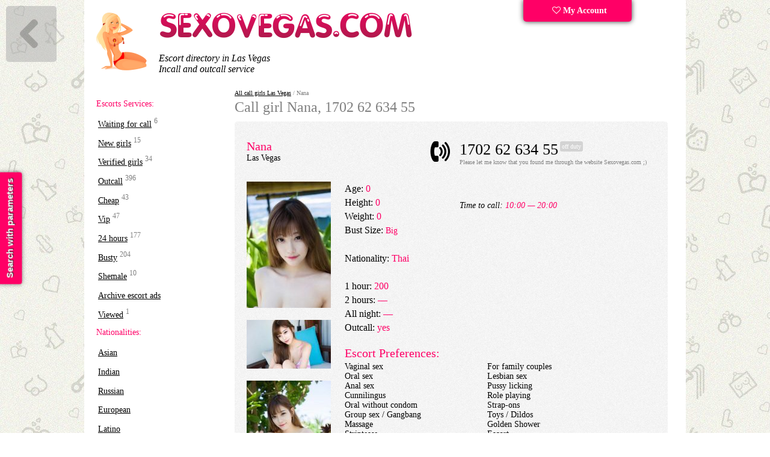

--- FILE ---
content_type: text/html; charset=UTF-8
request_url: https://sexovegas.com/escort/644195/
body_size: 8077
content:

<!DOCTYPE html>
<html lang="en">
<head>
    <link rel="dns-prefetch" href="//netdna.bootstrapcdn.com">
    <link rel="dns-prefetch" href="//www.liveinternet.ru">
    <link rel="dns-prefetch" href="//mc.yandex.ru">
    <link rel="dns-prefetch" href="//counter.yadro.ru">
    <meta http-equiv="content-type" content="text/html; charset=UTF-8">
        <!--[if IE]>
    <meta http-equiv="X-UA-Compatible" content="IE=9">
    <![endif]-->
    <meta name="viewport" content="width=device-width">
    <link href="//netdna.bootstrapcdn.com/font-awesome/4.7.0/css/font-awesome.css" rel="stylesheet">
    <link href="/tpl/css/style.css?14122017" rel="stylesheet" type="text/css">
    <script src="//code.jquery.com/jquery-1.8.2.min.js"></script>
    <link rel="alternate" media="only screen and (max-width: 640px)" href="https://sexovegas.mobi/escort/644195/">

    <meta name="description" content="Las Vegas Escorts Nana, 0 age. Best call girls in Las Vegas.">
    <meta name="keywords" content="Las Vegas Escorts Nana, call girl, prostitutes Nana (Las Vegas), sexy call girls.">
    <title>Escort Nana (Las Vegas). Phone number: +1 702 62 634 55. Rate: 200 USD 1 hour.</title>


                <link rel="prefetch" href="/#content">
        <link rel="prerender" href="/#contnet">
    
    <link rel="shortcut icon" href="/favicon.ico">
    <script>
        (function (i, s, o, g, r, a, m) {
            i['GoogleAnalyticsObject'] = r;
            i[r] = i[r] || function () {
                    (i[r].q = i[r].q || []).push(arguments)
                }, i[r].l = 1 * new Date();
            a = s.createElement(o),
                m = s.getElementsByTagName(o)[0];
            a.async = 1;
            a.src = g;
            m.parentNode.insertBefore(a, m)
        })(window, document, 'script', 'https://www.google-analytics.com/analytics.js', 'ga');

        ga('create', 'UA-104178365-1', 'auto');
        ga('send', 'pageview');

    </script>
</head>
<body>
    <div id='goback'><a href='/#content'><img src='/images/left.png' alt='Back to ads' title='Back to ads'></a></div>
    <div id="f_panel">
        <a onclick="viewdiv('search');" class="toggler">
            <div class="s_button"> Search with parameters</div>
        </a>
    </div>
<!--
-->
<div id="search">
	<div class="wrap"><a class="toggler"  title='Close' onclick="viewdiv('search');" ><img src='/images/close.png' alt='Close' title='Close'></a></div>
	<br/><br/>
	<form action="/search/" method="GET" id="search_form">
        <table>
            <tr style="">
                <td>Age:</td>
                <td>
                    <span id="age-label"></span>
                    <div id="age-range" data-min=" 20" data-max="47" data-start=" 20" data-end="47"></div>
                </td>
                <input name="age1" type="hidden" id="age1" size="1" value=' 20' data-min=" 20"/>
                <input name="age2" type="hidden" id="age2" size="1" value='47' />
            </tr>
            <tr>
                <td>Height:</td>
                <td>
                    <span id="height-label"></span>
                    <div id="height-range" data-min="133" data-max="190" data-start="133" data-end="190"></div>
                </td>
                <input name="height1" id="height1" type="hidden" size="1" value='133' />
                <input name="height2" id="height2" type="hidden" size="1" value='190' /></td>
            </tr>
            <tr>
                <td>Weight:</td>
                <td>
                    <span id="weight-label"></span>
                    <div id="weight-range" data-min=" 50" data-max="99" data-start=" 50" data-end="99"></div>
                </td>
                <input name="weight1" id="weight1" type="hidden" size="1" value=' 50' />
                <input name="weight2" id="weight2"  type="hidden" size="1" value='99' />
            </tr>
            <tr>
                <td>Bust Size:</td>
                <td>
                    <span id="bra-label"></span>
                    <div id="bra-range" data-min="1" data-max="7" data-start="1" data-end="7"></div>
                </td>
                <input name="bra1" id="bra1" type="hidden" size="1" value='1' />
                <input name="bra2" id="bra2" type="hidden" size="1" value='7' />
            </tr>
            <tr>
                <td>Escort type:</td>
                <td>
                    <select name=meeting>
                        <option value=2 selected=selected>No matter</option>
                        <option value=0 >Outcall escort</option>
                        <option value=1 >Incall escort</option>
                    </select>
                </td>
            </tr>
            <tr>
                <td>Rates:</td>
                <td>
                    <span id="price-label"></span>
                    <div id="price-range" data-min="100" data-max="890" data-start="100" data-end="890"></div>
                </td>
                <input name="price1" id="price1" type="hidden" size="1" value='100' />
                <input name="price2" id="price2" type="hidden" size="1" value='890' />
            </tr>
        </table>
		<div id='uslugi'>
			<label><input id="service3" name="service3" value="1" type="checkbox" >Anal sex</label><br>
			<label><input id="service4" name="service4" value="1" type="checkbox" >Group sex / Gangbang</label><br>
			<label><input id="service5" name="service5" value="1" type="checkbox" >Oral without condom</label><br>
			<label><input id="service6" name="service6" value="1" type="checkbox" >For family couples</label><br>
			<label><input id="service16" name="service16" value="1" type="checkbox" >Lesbian sex</label><br>
			<label><input id="service7" name="service7" value="1" type="checkbox" >Cunnilingus</label><br>
			<label><input id="service8" name="service8" value="1" type="checkbox" >Pussy licking</label><br>
			<label><input id="service9" name="service9" value="1" type="checkbox" >Role playing</label><br>
			<label><input id="service10" name="service10" value="1" type="checkbox" >Toys / Dildos</label><br>
			<label><input id="service15" name="service15" value="1" type="checkbox" >Golden Shower</label><br>
			<label><input id="service17" name="service17" value="1" type="checkbox" >Strap-ons</label><br>
		</div>
		<br/>
		<label><input id="trust" name="trust" value="1" type="checkbox">Verified advert</label><br>
		<label><input id="onduty" name="onduty" value="1" type="checkbox">On duty</label>
        <input type="hidden" name="csrf" value="2b89b44c4dafe3c24e5b05490921b556" id="csrf">
		<!--<INPUT type=submit value="Поиск анкет" name=submit class='search'>-->
	</form>
    <script>
        
    </script>
</div>
<div class="wrapper">
    <div class="header">
        <div class="fll logoblock">
            <div class="logos">
                <div class="logo-nsk">
                    <a href="/">
                        <img src="/site/images/site_logo1556791909.png" alt="" width="84" height="97">
                    </a>
                </div>
                <a href="/" title="Show me all Call-Girls in Las Vegas">
                    <img src="/site/images/site_logo_text1547213531.png" alt="Las Vegas escorts service" width="429" height="44">
                </a>
            </div>
            <div class="top-text">
                <div class="top-text">Escort directory in Las Vegas<br/>Incall and outcall service</div>
            </div>
        </div>
        <div class="fll cabinet">
            <div class="lk">
                <a href="/my/" title='Sign in Advertising account'><i class="fa fa-heart-o"></i> My Account</a>
            </div>
        </div>
        <div class="clearfix clear"></div>
    </div>
    <div class="banners">
        <div class="css_slider">
                            <div class="slide">
                    <a href='/escort/2130955/'>
                        <img src='/photos/240_144/escort_2130955_6560d87c449d8_r.jpg' data-title='Kristy<br>Phone: +1 702 86 769 44' alt='Kristy Phone: +1 702 86 769 44' width='240' height='144'>
                    </a>
                </div>
                            <div class="slide">
                    <a href='/escort/3694038/'>
                        <img src='/photos/240_144/escort_3694038_67950220b1c81_r.jpg' data-title='Alina<br>Phone: +1 725 69 949 87' alt='Alina Phone: +1 725 69 949 87' width='240' height='144'>
                    </a>
                </div>
                            <div class="slide">
                    <a href='/escort/707629/'>
                        <img src='/photos/240_144/escort_707629_5faa3330d9123_r.jpg' data-title='Jasmine<br>Phone: +1702 72 094 60' alt='Jasmine Phone: +1702 72 094 60' width='240' height='144'>
                    </a>
                </div>
                            <div class="slide">
                    <a href='/escort/685475/'>
                        <img src='/photos/240_144/escort_685475_5f6cb3a1dc1b4_r.jpg' data-title='Samantha<br>Phone: +1 714 202 6999' alt='Samantha Phone: +1 714 202 6999' width='240' height='144'>
                    </a>
                </div>
                            <div class="slide">
                    <a href='/escort/3667159/'>
                        <img src='/photos/240_144/escort_3667159_674499e588862_r.jpg' data-title='Becca Panda<br>Phone: +1 702 55 076 86' alt='Becca Panda Phone: +1 702 55 076 86' width='240' height='144'>
                    </a>
                </div>
                            <div class="slide">
                    <a href='/escort/549006/'>
                        <img src='/photos/240_144/escort_549006_5dfc0d290107b_r.jpg' data-title='PrivateCmtLatinMasseus<br>Phone: +1 (305) 240-87 57' alt='PrivateCmtLatinMasseus Phone: +1 (305) 240-87 57' width='240' height='144'>
                    </a>
                </div>
                            <div class="slide">
                    <a href='/escort/2090702/'>
                        <img src='/photos/240_144/escort_2090702_653186f9078e5_r.jpg' data-title='EMMA<br>Phone: +1 702 23 559 80' alt='EMMA Phone: +1 702 23 559 80' width='240' height='144'>
                    </a>
                </div>
                            <div class="slide">
                    <a href='/escort/346205/'>
                        <img src='/photos/240_144/escort_346205_5cb46d7a18dc9_r.jpg' data-title='Deb<br>Phone: +1 (702) 800 4619' alt='Deb Phone: +1 (702) 800 4619' width='240' height='144'>
                    </a>
                </div>
                            <div class="slide">
                    <a href='/escort/548147/'>
                        <img src='/photos/240_144/escort_548147_5df9e5d8c95ce_r.jpg' data-title='Annaeuro<br>Phone: +1 (702) 717 2368' alt='Annaeuro Phone: +1 (702) 717 2368' width='240' height='144'>
                    </a>
                </div>
                            <div class="slide">
                    <a href='/escort/551103/'>
                        <img src='/photos/240_144/escort_551103_5e0281263df53_r.jpg' data-title='Sweetgirl<br>Phone: +1 (702) 200 2469' alt='Sweetgirl Phone: +1 (702) 200 2469' width='240' height='144'>
                    </a>
                </div>
                    </div>
    </div>

<div class="content">
<div class="left">
<div class="submenu">
<!--<div class="booking_button"><a href="/booking/" style="display:block;color:#fff; text-decoration:none;" title="Book an Escort">Book an Escort</a></div> -->
<br>
<div class="menu_title">Escorts Services:</div>
<ul class="nav"> 
<li><a href="/top/" title="Available now">Waiting for call</a> <sup>6</sup></li><li><a href="/fresh/" title="New ads">New girls</a> <sup>15</sup></li><li><a href="/verified/" title="With verified photos">Verified girls</a> <sup>34</sup></li><li><a href="/outcall/" title="Outcall girls ">Outcall</a> <sup>396</sup></li><li><a href="/cheap/" title="Cheap ads">Cheap</a> <sup>43</sup></li><li><a href="/vip/" title="Top model">Vip</a> <sup>47</sup></li><li><a href="/24-hours/" title="24 / 7 service">24 hours</a> <sup>177</sup></li><li><a href="/big-tits/" title="Big tits">Busty</a> <sup>204</sup></li><li><a href="/shemale/" title="Tranny ">Shemale</a> <sup>10</sup></li><li><a href="/wayback/" title="Archive escort ads on Sexovegas.com">Archive escort ads</a> <sup></sup></li><li><a href="/viewed/" title="Recently viewed">Viewed</a> <sup>1</sup></li>     
</ul> 
<div class="menu_title">Nationalities:</div>
<ul class="nav"> 
<!--<li><a href="/escorts/african/" title="African Escort">African</a> <sup></sup></li>-->
<li><a href="/escorts/asian/" title="Asian Call-Girls in Las Vegas">Asian</a> <sup></sup></li>
<!--<li><a href="/escorts/indonesian/" title="Best indonesian girls">Indonesian</a> <sup></sup></li>-->
<li><a href="/escorts/indian/" title="Indian prostitutes">Indian</a> <sup></sup></li>
<!--<li><a href="/escorts/arabian/" title="Arab call girls">Arabian</a> <sup></sup></li>-->
<li><a href="/escorts/russian/" title="Russian call girls">Russian</a> <sup></sup></li>
<li><a href="/escorts/european/" title="European escort girls in Las Vegas">European</a> <sup></sup></li>
<li><a href="/escorts/latina/" title="Latino escort ads in Las Vegas">Latino</a> <sup></sup></li>

</ul> 
<!--</nav>-->
<!-- Кнопнка Создание анкеты на сайте. -->
<div class="sidebar_buttons">
<div class="red-box"><a href="/join/" style="color:#fff; text-decoration:none;" title=""><i class="fa fa-plus"></i> Create Lady's page</a></div>        
</div>
</div>
<!--
<a href="/prostitutka/1085/"><img src='/images/banners/olga.jpg' alt='Ольга' width="180" height="280"></a>
<br/><br/>
<a href="/prostitutka/2349/"><img src='/images/banners/banner-l-1.gif' alt='Выезд, 24 часа' width="180" height="280"></a>
<br/><br/>
<a href="/prostitutka/4346/"><img src='/images/banners/banner-l-2.gif' alt='Индивидуалка Катерина' width="180" height="280"></a>
<br/><br/>
-->
<a href="/adv/"><img src='/images/banners/l-banner2.png' alt='Your ads in the first place' width="180" height="260"></a>
<!-- вспомогательный серый текст слева -->

<div class="sidebar-text">
<!--noindex-->
</div>
<!--/noindex-->
</div>
<div class="right">

<!--<table width="100%" bgcolor='#0071b2' cellpadding='10px' cellspacing='10px' style='border-radius: 5px;font-size:24px;color:#ffffff;margin-bottom:10px;'>
<tr>
<td width="20px">
</td>
<td>
<i class="fa fa-telegram" aria-hidden="true"></i> Our Telegram bot: <strong><a href="//t.me/sexvegas_bot" style='color:#FF0066'>@sexvegas_bot</a></strong>
</td>
</tr>
</table>-->
<div class="grey_tooltips">
<a href='/#ankets' title="All call girl Las Vegas">All call girls Las Vegas</a> 
/ Nana
<h1 class='anketa'>Call girl Nana, 1702 62 634 55</h1>

</div>


	<div class='girl_info moreInfo'>
		<div class='girl-line'>
			<div class='girl_name fll'><span class='girl_name_no_link'>Nana</span><br/> Las Vegas </div>
			<div class='icon_phone text-right fll'><img src='/images/phone.png' alt='Phone'>&nbsp;&nbsp;&nbsp;</div>
			<div class='girl_phone fll'>1702 62 634 55<sup class='girl_offduty'>off duty</sup><br/><div class='grey_tooltips'>Please let me know that you found me through the website Sexovegas.com ;)</div>
			</div>
			<div class='clearfix clear'></div>
		</div>
		<div>
			<div class='girl-photo fll'><a href='/photos/escort_644195_5efab3b50e44a_r.jpg?1769613578' data-lightbox='roadtrip' title='Nana, +1 702 62 634 55'><img src='/photos/140_210/escort_644195_5efab3b50e44a_r.jpg?1769613578' alt='picture Nana (independent)'></a><br/><br/><a href='/photos/escort_644195_5efab3b4d7143_r.jpg?1769613578' data-lightbox='roadtrip' title='Nana, +1 702 62 634 55'><img src='/photos/140_0/escort_644195_5efab3b4d7143_r.jpg?1769613578' alt='picture Nana (independent)' title='Nana, +1 702 62 634 55'></a><br/><br/><a href='/photos/escort_644195_5efab3b4b1f09_r.jpg?1769613578' data-lightbox='roadtrip' title='Nana, +1 702 62 634 55'><img src='/photos/140_0/escort_644195_5efab3b4b1f09_r.jpg?1769613578' alt='Nana, photos from the adult website Sexovegas.com' title='Nana, +1 702 62 634 55'></a><br/><br/>		
			</div>
			<div class='girl-desc params fll'>
				Age: <span class='pink'>0</span><br/>
				Height: <span class='pink'>0</span><br/>
				Weight: <span class='pink'>0</span><br/>
				Bust Size: <span class='pink' style='font-size:14px;'>Big
</span><br/><br/>
				Nationality: <span class='pink'>Thai</span><br/><br/>
				1 hour: <span class='pink'>200</span><br/>2 hours: <span class='pink'>—</span><br/>All night: <span class='pink'>—</span><br/>Outcall: <span class='pink'>yes
				</span>
			</div>
			<div class='girl-clear fll'>&nbsp;</div>
			<div class='girl-intro girl_discription fll'>
				
				<br/><br/>
				Time to call: <span class='pink'>10:00 — 20:00</span><br/><br/><!-- Put this script tag to the <head> of your page -->
<script type="text/javascript" src="//vk.com/js/api/openapi.js?121"></script>

<script type="text/javascript">
  VK.init({apiId: API_ID, onlyWidgets: true});
</script>

<!-- Put this div tag to the place, where the Like block will be -->
<div id="vk_like"></div>
<script type="text/javascript">
VK.Widgets.Like("vk_like", {type: "button", height: 24});
</script>
		
				<div class='text-right budilnik'>			
					<!--
					<img src='/images/video.png' alt='Video was uploaded' title='Watch video'>
					-->
				</div>
				<div class='grey_tooltips text-right'><p>
				</p></div>
				<div class='clearfix clear'></div>
			</div>
			<div class='uslugiList flr'>
				<span class='girl_title'>Escort Preferences:</span>
				<div class='yamogu'>
					<div class='fll s1'>Vaginal sex<br/>Oral sex<br/>Anal sex<br/>Cunnilingus<br/>Oral without condom<br/>Group sex / Gangbang<br/>Massage<br/>Striptease<br/>BDSM<br/>
					</div>
					<div class='fll s2'>&nbsp;</div>
					<div class='fll s3'>For family couples<br/>Lesbian sex<br/>Pussy licking<br/>Role playing<br/>Strap-ons<br/>Toys / Dildos<br/>Golden Shower<br/>Escort<br/>
					</div>
					<div class='clearfix clear'></div>
				</div>
				<div>
					<div>
						<a id='comment'></a>
						<span class='girl_title'>Reviews and comments:</span><br/>
						<div class='grey_tooltips'>If you are visited Nana please leave your feedback. Note that all feedbacks will be checked before posting. Thanks again for your feedback, and we hope to see you again!</div>						<div id="tested">
						<script>
						$(function(){
						 $('#coment').submit(function(e){
						  e.preventDefault();
						  var m_method=$(this).attr('method');
						  var m_action=$(this).attr('action');
						  var a=644195;
						  var m_data=$(this).serialize();
						  $.ajax({
						   type: m_method,
						   url: m_action,
						   data: m_data,
						   success: function(html){
							$("#comments").load("/comment_udpate.php", {id:a}).animate({scrollTop: 0}, 100);
							$('form input[type=text]').val('');
							$('form textarea').val('');
						   }
						  });
						 });
						});

						</script>
	<div id='comments'>

						
							<table class='commTab'>
							<tr>
							<td style='height:16px ;background-image:url(/images/comment_up.fw.png)'>
							</td></tr>
							<tr style='background: url(/images/comment_middle.png) repeat-y 0 0;'>
							<td style='padding-left: 20px; padding-right: 20px;word-wrap:break-word;'>
							Are you available now and will you Come to green valley ranch and Henderson
							</td>
							</tr>
							<tr style='background: url(/images/comment_middle.png) repeat-y 0 0;'>
							<td style='padding-left: 20px;'>
							<div class='grey_tooltips'>Wrote<b>
						David Villiard
						</b> at 25.08.22, 02:44:14.</div>
						</td>
						</tr>
						<tr>
						<td>
						<img src='/images/comment_down.png' alt='' width='460' />
						</td></tr>
						</table>
						
							<table class='commTab'>
							<tr>
							<td style='height:16px ;background-image:url(/images/comment_up.fw.png)'>
							</td></tr>
							<tr style='background: url(/images/comment_middle.png) repeat-y 0 0;'>
							<td style='padding-left: 20px; padding-right: 20px;word-wrap:break-word;'>
							Available?
							</td>
							</tr>
							<tr style='background: url(/images/comment_middle.png) repeat-y 0 0;'>
							<td style='padding-left: 20px;'>
							<div class='grey_tooltips'>Wrote<b>
						Dal
						</b> at 18.07.22, 22:02:31.</div>
						</td>
						</tr>
						<tr>
						<td>
						<img src='/images/comment_down.png' alt='' width='460' />
						</td></tr>
						</table>
						
							<table class='commTab'>
							<tr>
							<td style='height:16px ;background-image:url(/images/comment_up.fw.png)'>
							</td></tr>
							<tr style='background: url(/images/comment_middle.png) repeat-y 0 0;'>
							<td style='padding-left: 20px; padding-right: 20px;word-wrap:break-word;'>
							R u available now? Rate?
							</td>
							</tr>
							<tr style='background: url(/images/comment_middle.png) repeat-y 0 0;'>
							<td style='padding-left: 20px;'>
							<div class='grey_tooltips'>Wrote<b>
						Shon
						</b> at 02.06.22, 12:35:07.</div>
						</td>
						</tr>
						<tr>
						<td>
						<img src='/images/comment_down.png' alt='' width='460' />
						</td></tr>
						</table>
						
							<table class='commTab'>
							<tr>
							<td style='height:16px ;background-image:url(/images/comment_up.fw.png)'>
							</td></tr>
							<tr style='background: url(/images/comment_middle.png) repeat-y 0 0;'>
							<td style='padding-left: 20px; padding-right: 20px;word-wrap:break-word;'>
							Do you DFK for GFE?
							</td>
							</tr>
							<tr style='background: url(/images/comment_middle.png) repeat-y 0 0;'>
							<td style='padding-left: 20px;'>
							<div class='grey_tooltips'>Wrote<b>
						Mr IceMan
						</b> at 22.03.22, 15:35:56.</div>
						</td>
						</tr>
						<tr>
						<td>
						<img src='/images/comment_down.png' alt='' width='460' />
						</td></tr>
						</table>
						
							<table class='commTab'>
							<tr>
							<td style='height:16px ;background-image:url(/images/comment_up.fw.png)'>
							</td></tr>
							<tr style='background: url(/images/comment_middle.png) repeat-y 0 0;'>
							<td style='padding-left: 20px; padding-right: 20px;word-wrap:break-word;'>
							do you DFK GFE
							</td>
							</tr>
							<tr style='background: url(/images/comment_middle.png) repeat-y 0 0;'>
							<td style='padding-left: 20px;'>
							<div class='grey_tooltips'>Wrote<b>
						Ron
						</b> at 17.02.22, 15:18:52.</div>
						</td>
						</tr>
						<tr>
						<td>
						<img src='/images/comment_down.png' alt='' width='460' />
						</td></tr>
						</table>
						
							<table class='commTab'>
							<tr>
							<td style='height:16px ;background-image:url(/images/comment_up.fw.png)'>
							</td></tr>
							<tr style='background: url(/images/comment_middle.png) repeat-y 0 0;'>
							<td style='padding-left: 20px; padding-right: 20px;word-wrap:break-word;'>
							Do you dfk and offer bbfs for more money 
							</td>
							</tr>
							<tr style='background: url(/images/comment_middle.png) repeat-y 0 0;'>
							<td style='padding-left: 20px;'>
							<div class='grey_tooltips'>Wrote<b>
						Eloy 
						</b> at 24.10.21, 11:03:13.</div>
						</td>
						</tr>
						<tr>
						<td>
						<img src='/images/comment_down.png' alt='' width='460' />
						</td></tr>
						</table>
						
							<table class='commTab'>
							<tr>
							<td style='height:16px ;background-image:url(/images/comment_up.fw.png)'>
							</td></tr>
							<tr style='background: url(/images/comment_middle.png) repeat-y 0 0;'>
							<td style='padding-left: 20px; padding-right: 20px;word-wrap:break-word;'>
							Hey bb
							</td>
							</tr>
							<tr style='background: url(/images/comment_middle.png) repeat-y 0 0;'>
							<td style='padding-left: 20px;'>
							<div class='grey_tooltips'>Wrote<b>
						Ron
						</b> at 10.10.21, 06:27:38.</div>
						</td>
						</tr>
						<tr>
						<td>
						<img src='/images/comment_down.png' alt='' width='460' />
						</td></tr>
						</table>
						
							<table class='commTab'>
							<tr>
							<td style='height:16px ;background-image:url(/images/comment_up.fw.png)'>
							</td></tr>
							<tr style='background: url(/images/comment_middle.png) repeat-y 0 0;'>
							<td style='padding-left: 20px; padding-right: 20px;word-wrap:break-word;'>
							are you there 
							</td>
							</tr>
							<tr style='background: url(/images/comment_middle.png) repeat-y 0 0;'>
							<td style='padding-left: 20px;'>
							<div class='grey_tooltips'>Wrote<b>
						
						</b> at 18.09.21, 15:07:05.</div>
						</td>
						</tr>
						<tr>
						<td>
						<img src='/images/comment_down.png' alt='' width='460' />
						</td></tr>
						</table>
						
							<table class='commTab'>
							<tr>
							<td style='height:16px ;background-image:url(/images/comment_up.fw.png)'>
							</td></tr>
							<tr style='background: url(/images/comment_middle.png) repeat-y 0 0;'>
							<td style='padding-left: 20px; padding-right: 20px;word-wrap:break-word;'>
							Hi do you do rim?
							</td>
							</tr>
							<tr style='background: url(/images/comment_middle.png) repeat-y 0 0;'>
							<td style='padding-left: 20px;'>
							<div class='grey_tooltips'>Wrote<b>
						Charlie
						</b> at 17.07.21, 13:48:18.</div>
						</td>
						</tr>
						<tr>
						<td>
						<img src='/images/comment_down.png' alt='' width='460' />
						</td></tr>
						</table>
						
							<table class='commTab'>
							<tr>
							<td style='height:16px ;background-image:url(/images/comment_up.fw.png)'>
							</td></tr>
							<tr style='background: url(/images/comment_middle.png) repeat-y 0 0;'>
							<td style='padding-left: 20px; padding-right: 20px;word-wrap:break-word;'>
							Fake pics.
							</td>
							</tr>
							<tr style='background: url(/images/comment_middle.png) repeat-y 0 0;'>
							<td style='padding-left: 20px;'>
							<div class='grey_tooltips'>Wrote<b>
						John
						</b> at 18.03.21, 01:56:36.</div>
						</td>
						</tr>
						<tr>
						<td>
						<img src='/images/comment_down.png' alt='' width='460' />
						</td></tr>
						</table>
						
							<table class='commTab'>
							<tr>
							<td style='height:16px ;background-image:url(/images/comment_up.fw.png)'>
							</td></tr>
							<tr style='background: url(/images/comment_middle.png) repeat-y 0 0;'>
							<td style='padding-left: 20px; padding-right: 20px;word-wrap:break-word;'>
							Do you do strap on?
							</td>
							</tr>
							<tr style='background: url(/images/comment_middle.png) repeat-y 0 0;'>
							<td style='padding-left: 20px;'>
							<div class='grey_tooltips'>Wrote<b>
						Johnny
						</b> at 23.02.21, 23:36:58.</div>
						</td>
						</tr>
						<tr>
						<td>
						<img src='/images/comment_down.png' alt='' width='460' />
						</td></tr>
						</table>
						
							<table class='commTab'>
							<tr>
							<td style='height:16px ;background-image:url(/images/comment_up.fw.png)'>
							</td></tr>
							<tr style='background: url(/images/comment_middle.png) repeat-y 0 0;'>
							<td style='padding-left: 20px; padding-right: 20px;word-wrap:break-word;'>
							Hello Nana. Saw your post and was wondering if you had any availability today? Thanks.
							</td>
							</tr>
							<tr style='background: url(/images/comment_middle.png) repeat-y 0 0;'>
							<td style='padding-left: 20px;'>
							<div class='grey_tooltips'>Wrote<b>
						Michael 
						</b> at 05.02.21, 23:31:20.</div>
						</td>
						</tr>
						<tr>
						<td>
						<img src='/images/comment_down.png' alt='' width='460' />
						</td></tr>
						</table>
						
							<table class='commTab'>
							<tr>
							<td style='height:16px ;background-image:url(/images/comment_up.fw.png)'>
							</td></tr>
							<tr style='background: url(/images/comment_middle.png) repeat-y 0 0;'>
							<td style='padding-left: 20px; padding-right: 20px;word-wrap:break-word;'>
							Do you have more photos?
							</td>
							</tr>
							<tr style='background: url(/images/comment_middle.png) repeat-y 0 0;'>
							<td style='padding-left: 20px;'>
							<div class='grey_tooltips'>Wrote<b>
						Reg
						</b> at 01.02.21, 07:38:40.</div>
						</td>
						</tr>
						<tr>
						<td>
						<img src='/images/comment_down.png' alt='' width='460' />
						</td></tr>
						</table>
						</div>						</div>
						<br/>
						
						<br/>
						<form name='comment' action='/comment.php' method='post' id='coment'>
						<input name='author' placeholder='Your name?' size='20'><br/>
						<textarea cols='55' rows='5' name='comment' placeholder='Type your text here' required style='margin-top:5px;'></textarea><br/>
						<input type='hidden' name='id' value='644195' /><input type=hidden name='status' value='1'><input type=submit class='green_button' value='Add a comment' name='submit'></form><br/>						</div>
						<div class='clearfix clear'></div>
					</div>
					<div class='clearfix clear'></div>
				</div>
				<div class='clearfix clear'></div>
			</div>
		</div>
		<div class='clearfix clear'></div>
                	        <div id="content">
        </div>
	</div>
    
    

<br class="clearfix clear">
<!-- Scroll -->
<div id="scrollup">
    <img src="/images/up.png" class="up" alt="Up" title="Back to Top" width="64" height="64"/>
</div>
<div class="messages"></div>
<!--noindex-->
<div class="banners">
    <div class="w50 fll text-left">
        <a href="/adv/" title="Advertising on our website Sexovegas.com ^_^" rel="nofollow"><img src="/images/banners/banner_3000.png" alt="Advertising on our website sexovegas.com" width="468" height="60"></a>
    </div>
    <div class="w50 flr text-right">
        <a href="/adv/" title="Advertising on our website Sexovegas.com ^_^" rel="nofollow"><img src="/images/banners/banner_3000_2.png" alt="Advertising on our website sexovegas.com" width="468" height="60"></a>
    </div>
    <div class="clearfix clear"></div>
</div>
<!--/noindex-->
<div class="footer">
    <div class="fll finfo">
        <div>
            <span class="footer_menu_item"><!--noindex--><a href="/join/" title="" rel="nofollow">Create Lady's page</a><!--/noindex--></span>
            <span class="footer_menu_item"><!--noindex--><a href="/my/" title="Sign in Advertising account" rel="nofollow">My Account</a><!--/noindex--></span>
            <span class="footer_menu_item"><!--noindex--><a href="/adv/" title="Advertising on our website Sexovegas.com ^_^" rel="nofollow">Advertisement</a><!--/noindex--></span>
            <span class="footer_menu_item"><!--noindex--><a href="/support/" title="Feel free to contact with us" rel="nofollow">Help Center</a><!--/noindex--></span>
            <span class="footer_menu_item"><a href="/wayback/" title="All old escorts ads">Archive ads</a></span>
                            <span class="footer_menu_item">
                    <!--noindex-->
                    <a href="//sexovegas.mobi/" 
                       title="sexovegas.com for mobile" 
                       rel="nofollow">sexovegas.mobi</a><sup class='girl_top15'>Mobile</sup>
                    <!--/noindex-->
                </span>
                    </div>
        <br>
        <div>
            <span class="footer_menu_item"></span>
        </div>
        <br/><br/>
    </div>
    <div class="flr fcount">
        <!--noindex-->
        <!-- Yandex.Metrika counter --> <script type="text/javascript" >    (function(m,e,t,r,i,k,a){m[i]=m[i]||function(){(m[i].a=m[i].a||[]).push(arguments)};    m[i].l=1*new Date();k=e.createElement(t),a=e.getElementsByTagName(t)[0],k.async=1,k.src=r,a.parentNode.insertBefore(k,a)})    (window, document, "script", "https://mc.yandex.ru/metrika/tag.js", "ym");     ym(53017315, "init", {         clickmap:true,         trackLinks:true,         accurateTrackBounce:true    }); </script> <noscript><div><img src="https://mc.yandex.ru/watch/53017315" style="position:absolute; left:-9999px;" alt="" /></div></noscript> <!-- /Yandex.Metrika counter -->
<!--LiveInternet counter--><script type="text/javascript">
document.write("<a href='//www.liveinternet.ru/click' "+
"target=_blank><img src='//counter.yadro.ru/hit?t29.10;r"+
escape(document.referrer)+((typeof(screen)=="undefined")?"":
";s"+screen.width+"*"+screen.height+"*"+(screen.colorDepth?
screen.colorDepth:screen.pixelDepth))+";u"+escape(document.URL)+
";h"+escape(document.title.substring(0,150))+";"+Math.random()+
"' alt='' title='LiveInternet: number of visitors and pageviews"+
" is shown' "+
"border='0' width='88' height='120'><\/a>")
</script><!--/LiveInternet-->
        <!--/noindex-->
        <script type="text/javascript">
            window.onload = function () {
                var scrollUp = document.getElementById('scrollup');
                scrollUp.onmouseover = function () {
                    scrollUp.style.opacity = 0.3;
                    scrollUp.style.filter = 'alpha(opacity=30)';
                };
                scrollUp.onmouseout = function () {
                    scrollUp.style.opacity = 0.5;
                    scrollUp.style.filter = 'alpha(opacity=50)';
                };
                scrollUp.onclick = function () {
                    window.scrollTo(0, 0);
                };
                // show button
                window.onscroll = function () {
                    if (window.pageYOffset > 0) {
                        scrollUp.style.display = 'block';
                    } else {
                        scrollUp.style.display = 'none';
                    }
                };
            };
        </script>
    </div>
    <div class="clearfix clear"></div>
</div>
<script src="/tpl/js/lightbox.js" defer="defer"></script>
<script src="/tpl/js/jquery.bxslider.min.js" defer="defer"></script>
<script src="/tpl/js/socketio.js"></script>
<script>
    var socket = io('s.turbosex.io:35354');
    var channel = 'vegas';
</script>
<script src="/tpl/js/script.js?1769613578" defer="defer"></script>
<div class="messages"></div>
</div></div>
<script>
  window.intercomSettings = {
    app_id: "pdvv5atp"
  };
</script>
<script>(function(){var w=window;var ic=w.Intercom;if(typeof ic==="function"){ic('reattach_activator');ic('update',intercomSettings);}else{var d=document;var i=function(){i.c(arguments)};i.q=[];i.c=function(args){i.q.push(args)};w.Intercom=i;function l(){var s=d.createElement('script');s.type='text/javascript';s.async=true;s.src='https://widget.intercom.io/widget/pdvv5atp';var x=d.getElementsByTagName('script')[0];x.parentNode.insertBefore(s,x);}if(w.attachEvent){w.attachEvent('onload',l);}else{w.addEventListener('load',l,false);}}})()</script>


<!-- Global site tag (gtag.js) - Google Analytics -->
<script async src="https://www.googletagmanager.com/gtag/js?id=UA-159066186-1"></script>
<script>
  window.dataLayer = window.dataLayer || [];
  function gtag(){dataLayer.push(arguments);}
  gtag('js', new Date());

  gtag('config', 'UA-159066186-1');
</script>

</body>

</html>
<!-- 0|0.044536828994751|0|0.04454493522644-->
